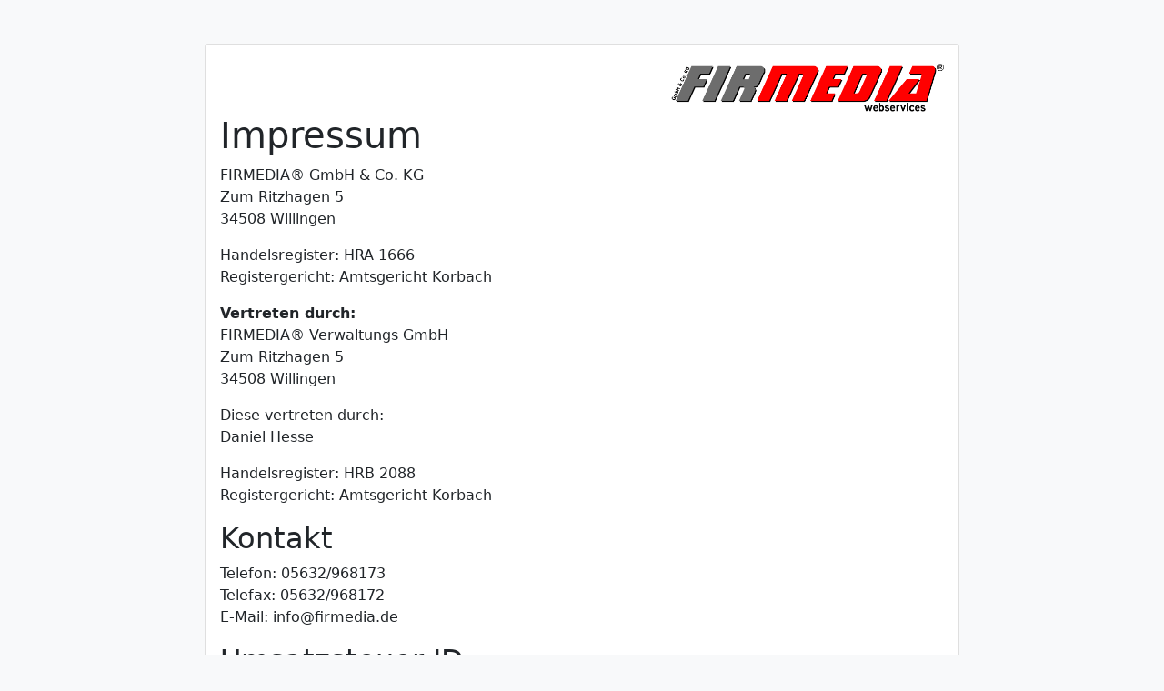

--- FILE ---
content_type: text/html
request_url: https://datenschutz.firmedia.com/impressum.html
body_size: 1005
content:
<!DOCTYPE html>
<html lang="en">
<head>
<meta charset="utf-8">
<meta http-equiv="X-UA-Compatible" content="IE=edge">
<meta name="viewport" content="width=device-width, initial-scale=1">
<title>Impressum</title>
<!-- Bootstrap -->
<link href="https://cdn.firmedia.net/cdn/bootstrap5/css/bootstrap.min.css" rel="stylesheet">
</head>
<body class="bg-light mt-5">
<div class="container-fluid">
  
  <div class="row d-flex flex-column align-items-center">
    <div class="col-12 col-lg-8">
        <div class="card">
<div class="card-body">
    <div class="text-end"><img src="https://images.sofort-gutschein.com/m/Firmedia/199987-firmedia-logo-default-1177px.png" class="img-thumbnail1" width="300px" alt="FIRMEDIA LOGO"/> </div>

<h1>Impressum</h1>

<p>FIRMEDIA&reg; GmbH &amp; Co. KG<br />
Zum Ritzhagen 5<br />
34508 Willingen</p>

<p>Handelsregister: HRA 1666<br />
Registergericht: Amtsgericht Korbach</p>

<p><strong>Vertreten durch:</strong><br />
FIRMEDIA&reg; Verwaltungs GmbH<br />
Zum Ritzhagen 5<br />
34508 Willingen</p>

<p>Diese vertreten durch:<br />
Daniel Hesse</p>

<p>Handelsregister: HRB 2088<br />
Registergericht: Amtsgericht Korbach</p>

<h2>Kontakt</h2>
<p>Telefon: 05632/968173<br />
Telefax: 05632/968172<br />
E-Mail: info@firmedia.de</p>

<h2>Umsatzsteuer-ID</h2>
<p>Umsatzsteuer-Identifikationsnummer gem&auml;&szlig; &sect; 27 a Umsatzsteuergesetz:<br />
DE313041707</p>

<h2>Verbraucher&shy;streit&shy;beilegung/Universal&shy;schlichtungs&shy;stelle</h2>
<p>Wir sind nicht bereit oder verpflichtet, an Streitbeilegungsverfahren vor einer Verbraucherschlichtungsstelle teilzunehmen.</p>
    
</div>
        
        
    </div>
        </div>
  </div>
  <br>
  <hr>
  <div class="row">
    <div class="text-center col-lg-6 offset-lg-3">
      <p><a href="//firmedia.com">FIRMEDIA® GmbH & Co. KG Willingen</a></p>
    </div>
  </div>
</div>
<script src="https://cdn.firmedia.net/cdn/jquery36/jquery.min.js"></script> 
<script src="https://cdn.firmedia.net/cdn/bootstrap5/js/bootstrap.min.js" ></script>
</body>
</html>
